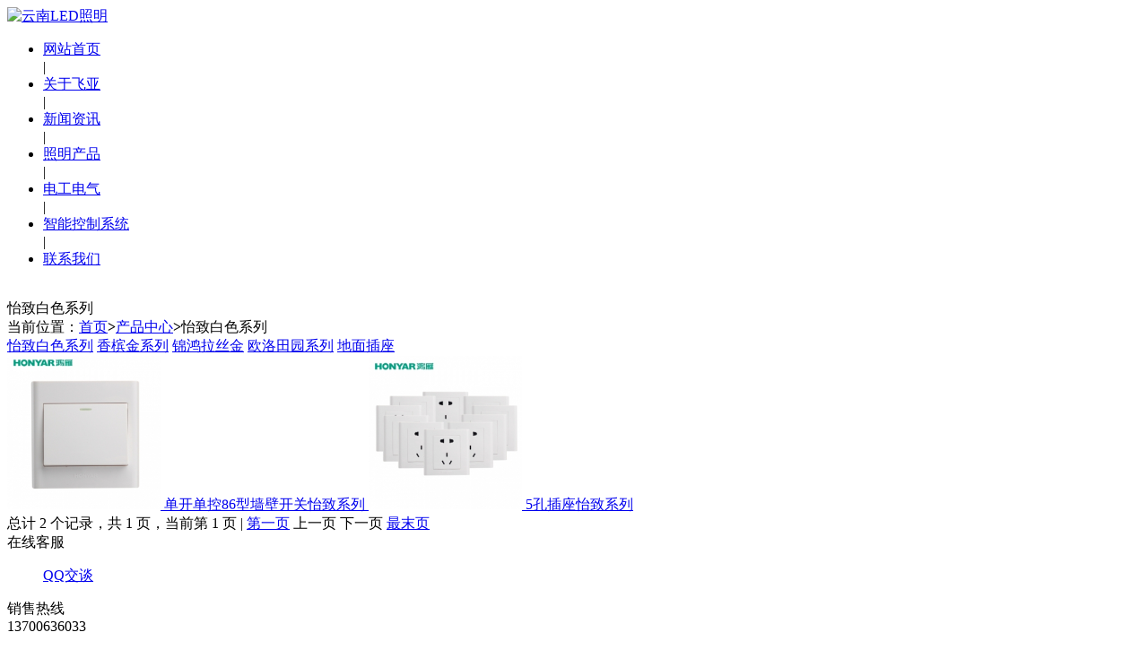

--- FILE ---
content_type: text/html; charset=utf-8
request_url: http://www.ynfeiya.com/product/dxilie
body_size: 2837
content:
<!DOCTYPE html PUBLIC "-//W3C//DTD XHTML 1.0 Transitional//EN" "http://www.w3.org/TR/xhtml1/DTD/xhtml1-transitional.dtd">
<html xmlns="http://www.w3.org/1999/xhtml">
<head>
<meta http-equiv="Content-Type" content="text/html; charset=utf-8" />
<meta name="keywords" content="" />
<meta name="description" content="" />
<title>怡致白色系列 - 产品中心 - 云南飞亚照明电器有限公司</title>
 <script type="text/javascript" src="http://www.ynfeiya.com/theme/default/images/jquery.js"></script>
<link rel="stylesheet" type="text/css" href="http://www.ynfeiya.com/theme/default/images/ebadusmenu.css">
<link rel="stylesheet" type="text/css" href="http://www.ynfeiya.com/theme/default/images/style.css">
<script type="text/javascript" src="http://www.ynfeiya.com/theme/default/images/ebadusmenu.js"></script>
<script type="text/javascript">
//ebadusmenu.definemenu("anchorid", "menuid", "mouseover|click")
ebadusmenu.definemenu("badumenusel", "badumenu1", "mouseover")
ebadusmenu.definemenu("badumenusel1", "badumenu2", "mouseover")
ebadusmenu.definemenu("badumenusel2", "badumenu3", "mouseover")

</script>
</head>

<body>
<div id="headerb">
    <div class="logob">
      <a href="http://www.ynfeiya.com/"><img src="http://www.ynfeiya.com/theme/default/images/logo.png" width="220" height="65" alt="云南LED照明"></a>
    </div>
    <div class="hdright">
    <div class="hdrow">
        <ul id="ebadu_nav" class="ebadu_nav">
          <li>
            <a href="http://www.ynfeiya.com/">网站首页</a>

          </li>

          <span class="sep">|</span>

          <li>

            <a href="http://www.ynfeiya.com/about.html"  _badugmenupos="0pos">关于飞亚</a>

          </li>

          <span class="sep">|</span>
          
          <li>

            <a href="http://www.ynfeiya.com/news/"  _badugmenupos="5pos">新闻资讯</a>

          </li>

          <span class="sep">|</span>

          <li>

            <a href="http://www.ynfeiya.com/product/zhaoming/" id="badumenusel" _badugmenupos="1pos">照明产品</a>

          </li>

          <span class="sep">|</span>

          <li>

            <a href="http://www.ynfeiya.com/product/diangong/" id="badumenusel1" _badugmenupos="2pos">电工电气</a>

          </li>

          <span class="sep">|</span>

          <li>

            <a href="http://www.ynfeiya.com/product/zhineng/" id="badumenusel2" _badugmenupos="3pos">智能控制系统</a>

          </li>

          <span class="sep">|</span>



          <li>

            <a href="http://www.ynfeiya.com/contact.html"  _badugmenupos="6pos">联系我们</a>

          </li>

        </ul>

      </div>

    </div>

<div id="badumenu1" class="cssbadumenu" _badugmenupos="0pos" style="z-index: 1095; display: none;">

  <div class="jjt"></div>
  
   
	 	      <div class="column">
    	<h3 class="navt"><a href="http://www.ynfeiya.com/product/feilipu">飞利浦</a> </h3>
    	<ul>
    		    			<li><a href="http://www.ynfeiya.com/product/feilipu-minyong">民用照明</a></li>
    		    			<li><a href="http://www.ynfeiya.com/product/feilipu-jiudianshangchang">酒店/商场照明</a></li>
    		    			<li><a href="http://www.ynfeiya.com/product/feilipu-gongchangchejian">工厂车间照明</a></li>
    		    			<li><a href="http://www.ynfeiya.com/product/feilipu-xuexiaoyiyuan">学校/医院照明</a></li>
    		    			<li><a href="http://www.ynfeiya.com/product/feilipu-chengshi">城市景观照明</a></li>
    		    			<li><a href="http://www.ynfeiya.com/product/feilipu-guangyuandianqi">光源电器</a></li>
    		    	</ul>
    </div>
        <div class="column">
    	<h3 class="navt"><a href="http://www.ynfeiya.com/product/ousilang">欧司朗</a> </h3>
    	<ul>
    		    			<li><a href="http://www.ynfeiya.com/product/ousilang-dengjuled">灯具LED</a></li>
    		    			<li><a href="http://www.ynfeiya.com/product/ousilang-guangyuan">光源</a></li>
    		    			<li><a href="http://www.ynfeiya.com/product/ousilang-zhaomingpeijian">照明电器配件</a></li>
    		    	</ul>
    </div>
        <div class="column">
    	<h3 class="navt"><a href="http://www.ynfeiya.com/product/yashi">亚示照明</a> </h3>
    	<ul>
    		    			<li><a href="http://www.ynfeiya.com/product/yashi-led">LED灯具</a></li>
    		    			<li><a href="http://www.ynfeiya.com/product/yashi-chuantong">传统灯具</a></li>
    		    	</ul>
    </div>
        <div class="column">
    	<h3 class="navt"><a href="http://www.ynfeiya.com/product/yaming">上海亚明</a> </h3>
    	<ul>
    		    			<li><a href="http://www.ynfeiya.com/product/yaming-minyong">民用照明</a></li>
    		    			<li><a href="http://www.ynfeiya.com/product/yaming-jiudianshangchang">酒店/商场照明</a></li>
    		    			<li><a href="http://www.ynfeiya.com/product/yaming-gongchangchejian">工厂车间照明</a></li>
    		    			<li><a href="http://www.ynfeiya.com/product/yaming-xuexiaoyiyuan">学校/医院照明</a></li>
    		    			<li><a href="http://www.ynfeiya.com/product/yaming-chengshi">城市景观照明</a></li>
    		    			<li><a href="http://www.ynfeiya.com/product/yaming-daoluzhaoming">道路照明</a></li>
    		    	</ul>
    </div>
        <div class="column">
    	<h3 class="navt"><a href="http://www.ynfeiya.com/product/led">LED照明</a> </h3>
    	<ul>
    		    			<li><a href="http://www.ynfeiya.com/product/led-liuchuan">柳川LED</a></li>
    		    			<li><a href="http://www.ynfeiya.com/product/led-ludeng">LED路灯</a></li>
    		    			<li><a href="http://www.ynfeiya.com/product/led-tingyuandeng">LED庭院灯</a></li>
    		    			<li><a href="http://www.ynfeiya.com/product/led-caopingdeng">LED草坪灯</a></li>
    		    			<li><a href="http://www.ynfeiya.com/product/led-jingguan">LED景观亮化</a></li>
    		    	</ul>
    </div>
        <div class="column">
    	<h3 class="navt"><a href="http://www.ynfeiya.com/product/teshuzhaoming">特殊照明</a> </h3>
    	<ul>
    		    			<li><a href="http://www.ynfeiya.com/product/fangbao">防爆照明</a></li>
    		    	</ul>
    </div>
             
	      
	      
	     
</div>

<div id="badumenu2" class="cssbadumenu" _badugmenupos="1pos" style="z-index: 1099; display: none;">

  <div class="jjta"></div>

   
	      
	 	      <div class="column">
    	<h3 class="navt"><a href="http://www.ynfeiya.com/product/hongyan">鸿雁开关电气</a> </h3>
    	<ul>
    		    			<li><a href="http://www.ynfeiya.com/product/dxilie">怡致白色系列</a></li>
    		    			<li><a href="http://www.ynfeiya.com/product/meiju">香槟金系列</a></li>
    		    			<li><a href="http://www.ynfeiya.com/product/exilie">锦鸿拉丝金</a></li>
    		    			<li><a href="http://www.ynfeiya.com/product/hongyangongchegn">欧洛田园系列</a></li>
    		    			<li><a href="http://www.ynfeiya.com/product/dimianchazuo">地面插座</a></li>
    		    	</ul>
    </div>
             
	      
	         
    <div class="column">
    <h3 class="navt"><a href="">客服中心</a></h3>
    <ul>
      <li>QQ:<br/>304623327</li>
      <li>电话:<br/>13700636033</li>
      <li>地址:<br/>云南昆明大商汇39栋25-29号 </li>
    </ul>
  </div>

</div>

<div id="badumenu3" class="cssbadumenu" _badugmenupos="2pos" style="z-index: 1100; display: none;">

  <div class="jjtb">

  </div>

   
	      
	      
	 	      <div class="column">
    	<h3 class="navt"><a href="http://www.ynfeiya.com/product/zhinengjianzhu" >智能建筑</a> </h3>
    	<ul>
    		    			<li><a href="http://www.ynfeiya.com/product/zhinengzhaoming">智能照明系统</a></li>
    		    			<li><a href="http://www.ynfeiya.com/product/zhinengjiudian">智能酒店系统</a></li>
    		    			<li><a href="http://www.ynfeiya.com/product/zhinenganfang">智能安防系统</a></li>
    		    			<li><a href="http://www.ynfeiya.com/product/zhinengjiaju">智能家居系统</a></li>
    		    	</ul>
    </div>
        <div class="column">
    	<h3 class="navt"><a href="http://www.ynfeiya.com/product/duomeiti" >智能多媒体运用</a> </h3>
    	<ul>
    		    			<li><a href="http://www.ynfeiya.com/product/zhinengguangxiao">智能光效互动投影</a></li>
    		    			<li><a href="http://www.ynfeiya.com/product/360guangying">360光影成像</a></li>
    		    			<li><a href="http://www.ynfeiya.com/product/duomeitihudong">多媒体互动展厅</a></li>
    		    			<li><a href="http://www.ynfeiya.com/product/jiguanghuanying">激光幻影</a></li>
    		    	</ul>
    </div>
             
	         <div class="column">
    <h3 class="navt"><a href="" target="_blank">客服中心</a></h3>
    <ul>
      <li>QQ:<br/>304623327</li>
      <li>电话:<br/>13700636033</li>
      <li>地址:<br/>云南昆明大商汇39栋25-29号 </li>
    </ul>
  </div>

</div>

</div>
</div> 
 <div class="banner">
	&nbsp;
</div>

<div class="main">
	<div class="subtitle">
		<div class="sub">怡致白色系列</div>
		<div class="crumbs"><div class="urHere">当前位置：<a href="http://www.ynfeiya.com/">首页</a><b>></b><a href=http://www.ynfeiya.com/product>产品中心</a><b>></b>怡致白色系列</div></div>
	</div>
	<div class="min_nav">
		            <a href="http://www.ynfeiya.com/product/dxilie"   class="selected"  >怡致白色系列</a>
                        <a href="http://www.ynfeiya.com/product/meiju"  >香槟金系列</a>
                        <a href="http://www.ynfeiya.com/product/exilie"  >锦鸿拉丝金</a>
                        <a href="http://www.ynfeiya.com/product/hongyangongchegn"  >欧洛田园系列</a>
                        <a href="http://www.ynfeiya.com/product/dimianchazuo"  >地面插座</a>
            	</div>

	<div class="box">
		<div class="img_box">
					<a href="http://www.ynfeiya.com/product/dxilie/733.html" target="_blank">
                	<img src="http://www.ynfeiya.com/images/product/733_thumb.jpg" alt="单开单控86型墙壁开关怡致系列"  height="171" />
                        <span>单开单控86型墙壁开关怡致系列</span>
         	</a>
    			<a href="http://www.ynfeiya.com/product/dxilie/732.html" target="_blank">
                	<img src="http://www.ynfeiya.com/images/product/732_thumb.jpg" alt="5孔插座怡致系列 "  height="171" />
                        <span>5孔插座怡致系列 </span>
         	</a>
    		
		</div>
		<div class="clear"></div>
		<div class="pager">总计 2 个记录，共 1 页，当前第 1 页 | <a href="http://www.ynfeiya.com/product/dxilie">第一页</a> 上一页 下一页 <a href="http://www.ynfeiya.com/product/dxilie/o1">最末页</a></div>	</div>


</div>
 
 <script type="text/javascript" src="http://www.ynfeiya.com/theme/default/images/jquery.min.js"></script>
<script type="text/javascript" src="http://www.ynfeiya.com/theme/default/images/global.js"></script>
<div id="onlineService">
 <div class="onlineIcon">在线客服</div>
 <div id="pop">
  <ul class="onlineQQ">
      <a href="http://wpa.qq.com/msgrd?v=3&uin=304623327&site=qq&menu=yes" target="_blank">QQ交谈</a>
      </ul>
  <div class="service">
   销售热线<br />13700636033
  </div>
 </div>
 <p class="goTop"><a href="javascript:;" onfocus="this.blur();" class="goBtn"></a></p>
</div>
 ﻿
<div class="foot">
<img src="http://www.ynfeiya.com/theme/default/images/pinpai.png" alt="led照明"/><br/>
	云南飞亚照明致力于高中端<a href="http://www.ynfeiya.com"><strong>云南LED照明</strong></a>、智能照明产品的批发销售，是<a href="http://www.ynfeiya.com"><strong>云南飞利浦</strong></a>照明代理商，<strong>云南欧司朗照明</strong>代理商!
	<br/>
	网址：<a href="http://www.ynfeiya.com" title="云南飞亚照明">www.ynfeiya.com</a> 中文域名：云南飞亚.com  LED照明灯.com  飞利浦照明.com
	<br/>
	© 云南飞亚照明 2015 - 2023 版权所有  <a href="https://beian.miit.gov.cn/" target="_blank">滇ICP备15003765号</a>
	<br>
</div>

</body></html> </div>
</body>
</html>